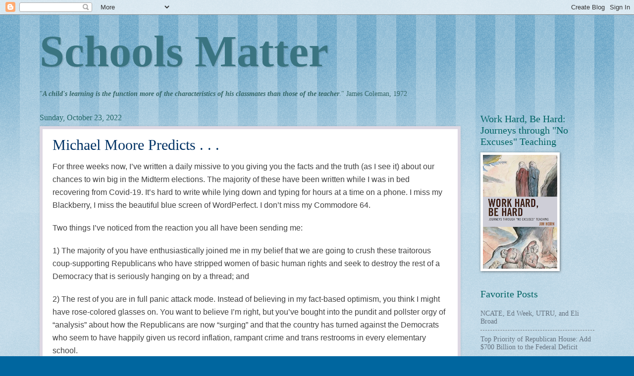

--- FILE ---
content_type: text/html; charset=UTF-8
request_url: http://www.schoolsmatter.info/b/stats?style=BLACK_TRANSPARENT&timeRange=ALL_TIME&token=APq4FmCYSpxn7MoNTeb489rk4ScPqJpj9dsMUiQd-DdC1G0wQI7QUCe7R-A1Bifu7Gtw2pdv4R8zC4GZDQDMwHGJTLO_rxJzIg
body_size: 266
content:
{"total":22203674,"sparklineOptions":{"backgroundColor":{"fillOpacity":0.1,"fill":"#000000"},"series":[{"areaOpacity":0.3,"color":"#202020"}]},"sparklineData":[[0,20],[1,22],[2,19],[3,19],[4,19],[5,23],[6,24],[7,27],[8,62],[9,35],[10,21],[11,28],[12,75],[13,37],[14,34],[15,37],[16,54],[17,42],[18,39],[19,71],[20,78],[21,34],[22,43],[23,48],[24,59],[25,60],[26,59],[27,47],[28,100],[29,39]],"nextTickMs":9473}